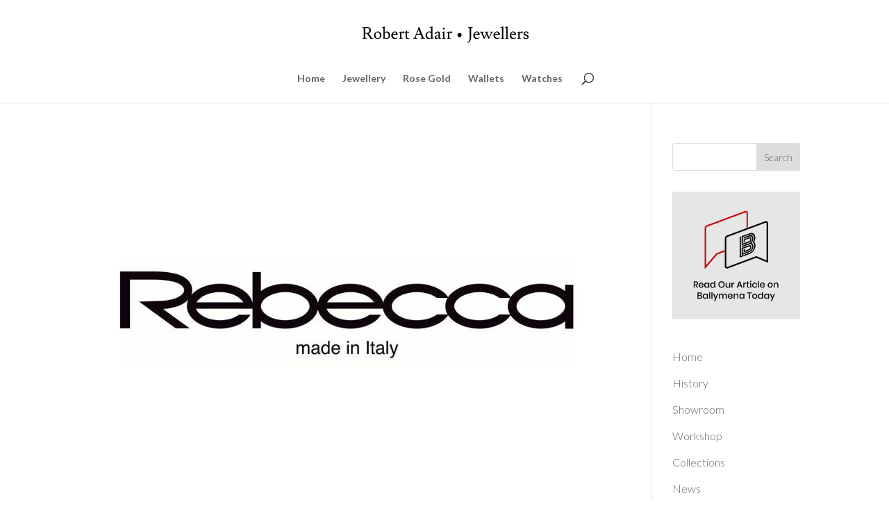

--- FILE ---
content_type: text/plain
request_url: https://www.google-analytics.com/j/collect?v=1&_v=j102&a=100179525&t=pageview&_s=1&dl=https%3A%2F%2Fwww.robertadairjewellers.co.uk%2Ftag%2Frebecca-jewellery%2F&ul=en-us%40posix&dt=rebecca%20jewellery%20Archives%20-%20Robert%20Adair%20Jewellers&sr=1280x720&vp=1280x720&_u=IADAAEABAAAAACAAI~&jid=612207285&gjid=1817477275&cid=1557585271.1768665437&tid=UA-46526985-45&_gid=2073712094.1768665437&_r=1&_slc=1&z=762024905
body_size: -580
content:
2,cG-KM8RV47R59